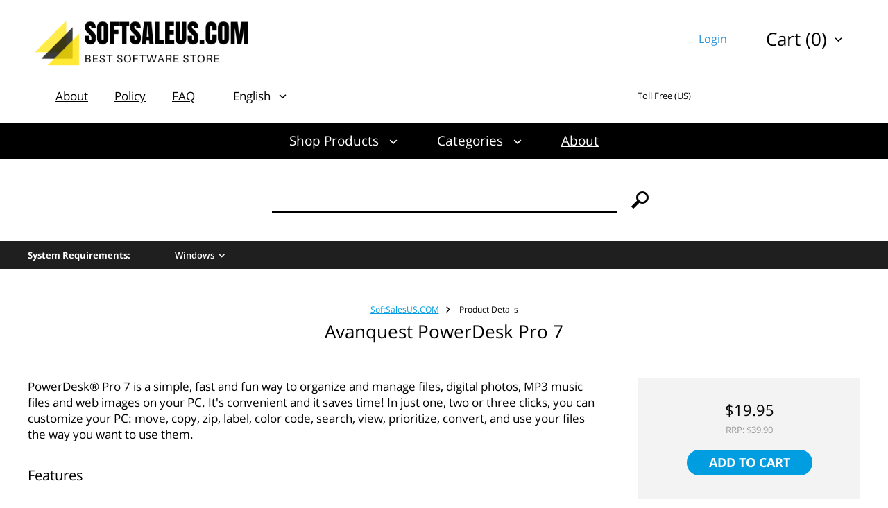

--- FILE ---
content_type: text/html; charset=UTF-8
request_url: https://softsalesus.com/prod/powerdesk-pro-7/
body_size: 10019
content:
<!DOCTYPE html> <html> <head> <meta http-equiv="Content-Type" content="text/html; charset=utf-8" /> <meta charset="UTF-8" /> <title>Buy Avanquest PowerDesk Pro 7 Online </title> <meta name="keywords" content="Avanquest PowerDesk Pro 7" /> <meta name="description" content="Buy cheap Avanquest PowerDesk Pro 7 from online software store and save big on discount" /> <meta name="viewport" content="width=device-width, initial-scale=1" /> <meta http-equiv="X-UA-Compatible" content="IE=edge,chrome=1" /> <script type="cb2a4c3f258609bf227eb632-text/javascript" src="https://softsalesus.com/js/jquery%3Afrontend%3Aglobal%2Cjquery-ui%3Afrontend%3Aglobal%2Cgetips%3Afrontend%3Aglobal%2Cnumber%3Afrontend%3Aglobal%2Ccajax%3Afrontend%3Aglobal%2Cscroll%3Afrontend%3Aglobal%2Cjquery.columnizer%3Afrontend%3Aglobal%2Cjquery.mousewheel%3Afrontend%3Aglobal%2Cjquery.thinkgreen%3Afrontend%3Aglobal%2Cjquery.dropdown%3Afrontend%3Aglobal%2Cjquery.responsiveimage%3Afrontend%3Aglobal%2Cjquery.promo%3Afrontend%3Aglobal%2Cjquery.modalbox%3Afrontend%3Aglobal%2Cjquery.genericform%3Afrontend%3Aglobal%2Cjquery.loginpopup%3Afrontend%3Aglobal%2Cjquery.groupoptions%3Afrontend%3Aglobal%2Cjquery.languageselector%3Afrontend%3Aglobal%2Cjquery.purchaseoptions%3Afrontend%3Aglobal%2Cjquery.product%3Afrontend%3Aglobal%2Ccajax.class%3Afrontend%3Aglobal%2Cuiplugin.class%3Afrontend%3Aglobal%2Cuicore.class%3Afrontend%3Aglobal%2Cuiscrollable.class%3Afrontend%3Aglobal%2Cjquery.actual%3Afrontend%3Aglobal%2Csoft%3Afrontend%3Aglobal%2Csoft%3Afrontend%3Acubes%2Cjquery.linearspinner%3Afrontend%3Aglobal.js" language="javascript"></script> <link rel="stylesheet" type="text/css" href="https://softsalesus.com/assets/cubes/css/styles.css" /> <script language="javascript" type="cb2a4c3f258609bf227eb632-text/javascript">

	var shop = {
		languages:		{"ab":["Abkhazian",""],"aa":["Afar","ER"],"af":["Afrikaans","ZA"],"ak":["Akan","GH"],"sq":["Shqip","AL"],"am":["\u12a0\u121b\u122d\u129b","ET"],"ar":["\u0627\u0644\u0639\u0631\u0628\u064a\u0629","AE"],"an":["Aragonese","ES"],"hy":["\u0540\u0561\u0575\u0565\u0580\u0565\u0576","AM"],"as":["\u0985\u09b8\u09ae\u09c0\u09df\u09be","IN"],"av":["Avaric",""],"ae":["Avestan",""],"ay":["Aymara","BO"],"az":["Az\u0259rbaycan\u00ad\u0131l\u0131","AZ"],"bm":["Bambara","ML"],"ba":["\u0411\u0430\u0448\u04a1\u043e\u0440\u0442","BA"],"eu":["euskara","ES"],"be":["\u0411\u0435\u043b\u0430\u0440\u0443\u0441\u043a\u0430\u044f","BY"],"bn":["\u09ac\u09be\u0982\u09b2\u09be","BD"],"bh":["Bihari","BR"],"bi":["Bislama","VU"],"bs":["bosanski","BA"],"br":["brezhoneg","FR"],"bg":["\u0431\u044a\u043b\u0433\u0430\u0440\u0441\u043a\u0438","BG"],"my":["\u1017\u1019\u102c","MM"],"ca":["Catal\u00e0","AD"],"ch":["Chamorro","GU"],"ce":["Chechen","RU"],"ny":["Chichewa","MW"],"zh":["\u4e2d\u6587","CN"],"cu":["Church Slavonic",""],"cv":["Chuvash","RU"],"kw":["Cornish","GB"],"co":["Corsu","IT"],"cr":["Cree","CA"],"hr":["hrvatski","HR"],"cs":["\u010de\u0161tina","CZ"],"da":["dansk","DK"],"dv":["\u078b\u07a8\u0788\u07ac\u0780\u07a8\u0784\u07a6\u0790\u07b0","MV"],"nl":["Nederlands","NL"],"dz":["Dzongkha","BT"],"en":["English","US"],"eo":["Esperanto",""],"et":["eesti","EE"],"ee":["Ewe","GH"],"fo":["f\u00f8royskt","FO"],"fj":["Fijian","FJ"],"fi":["suomi","FI"],"fr":["fran\u00e7ais","FR"],"fy":["Frysk","NL"],"ff":["Fulah",""],"gl":["galego","ES"],"lg":["Ganda","UG"],"ka":["\u10e5\u10d0\u10e0\u10d7\u10e3\u10da\u10d8","GE"],"de":["Deutsch","DE"],"el":["\u0395\u03bb\u03bb\u03b7\u03bd\u03b9\u03ba\u03ac","GR"],"kl":["kalaallisut","GL"],"gn":["Guarani","PY"],"gu":["\u0a97\u0ac1\u0a9c\u0ab0\u0abe\u0aa4\u0ac0","IN"],"ht":["Haitian Creole","HT"],"ha":["Hausa","NG"],"he":["\u05e2\u05d1\u05e8\u05d9\u05ea","IL"],"hz":["Herero","NA"],"hi":["\u0939\u093f\u0902\u0926\u0940","IN"],"ho":["Hiri Motu","PG"],"hu":["magyar","HU"],"is":["\u00edslenska","IS"],"io":["Ido",""],"ig":["Igbo","NG"],"id":["Bahasa Indonesia","ID"],"ia":["Interlingua",""],"ie":["Interlingue",""],"iu":["Inuktitut","CA"],"ik":["Inupiaq","CA"],"ga":["Gaeilge","IE"],"it":["italiano","IT"],"ja":["\u65e5\u672c\u8a9e","JP"],"jv":["Basa Jawa","JP"],"kn":["\u0c95\u0ca8\u0ccd\u0ca8\u0ca1","IN"],"kr":["Kanuri","NG"],"ks":["Kashmiri","IN"],"kk":["\u049a\u0430\u0437\u0430\u049b","KZ"],"km":["\u1797\u17b6\u179f\u17b6\u1781\u17d2\u1798\u17c2\u179a","KH"],"ki":["Kikuyu",""],"rw":["Kinyarwanda","RW"],"ky":["\u041a\u044b\u0440\u0433\u044b\u0437","KG"],"kv":["Komi","RU"],"kg":["Kongo","AO"],"ko":["\ud55c\uad6d\uc5b4","KR"],"kj":["Kuanyama","NA"],"ku":["\u06a9\u0648\u0631\u062f\u06cc\u06cc \u0646\u0627\u0648\u06d5\u0695\u0627\u0633\u062a","TR"],"lo":["\u0e9e\u0eb2\u0eaa\u0eb2\u0ea5\u0eb2\u0ea7","LA"],"la":["Latin","VA"],"lv":["latvie\u0161u","LV"],"li":["Limburgish","NL"],"ln":["Lingala","CD"],"lt":["lietuvi\u0173","LT"],"lu":["Luba-Katanga","CD"],"lb":["L\u00ebtzebuergesch","LU"],"mk":["\u043c\u0430\u043a\u0435\u0434\u043e\u043d\u0441\u043a\u0438 \u0458\u0430\u0437\u0438\u043a","MK"],"mg":["Malagasy","MG"],"ms":["Bahasa Melayu","MY"],"ml":["\u0d2e\u0d32\u0d2f\u0d3e\u0d33\u0d02","IN"],"mt":["Malti","MT"],"gv":["Manx","GB"],"mi":["Reo M\u0101ori","NZ"],"mr":["\u092e\u0930\u093e\u0920\u0940","IN"],"mh":["Marshallese","MH"],"mn":["\u041c\u043e\u043d\u0433\u043e\u043b \u0445\u044d\u043b","MN"],"na":["Nauruan","NR"],"nv":["Navajo","AZ"],"nd":["Northern Ndebele","ZW"],"nr":["Southern Ndebele","ZA"],"ng":["Ndonga","NA"],"ne":["\u0928\u0947\u092a\u093e\u0932\u0940","NP"],"se":["davvis\u00e1megiella","NO"],"no":["norsk","NO"],"nb":["norsk (bokm\u00e5l)","NO"],"nn":["norsk (nynorsk)","NO"],"oj":["Ojibwa","CA"],"or":["\u0b13\u0b5c\u0b3f\u0b06","IN"],"om":["Oromoo","ET"],"os":["Ossetian","RU"],"pi":["Pali","IN"],"fa":["\u0641\u0627\u0631\u0633\u0649","IR"],"pl":["polski","PL"],"pt":["portugu\u00eas","BR"],"pa":["\u0a2a\u0a70\u0a1c\u0a3e\u0a2c\u0a40","PK"],"ps":["\u067e\u069a\u062a\u0648","AF"],"qu":["Quechua","PE"],"ro":["rom\u00e2n\u0103","RO"],"rm":["Rumantsch","CH"],"rn":["Rundi",""],"ru":["\u0440\u0443\u0441\u0441\u043a\u0438\u0439","RU"],"sm":["Samoan","WS"],"sg":["Sango","CF"],"sa":["\u0938\u0902\u0938\u094d\u0915\u0943\u0924","IN"],"sc":["Sardinian","IT"],"gd":["G\u00e0idhlig","GB"],"sr":["srpski","RS"],"sn":["chiShona","ZW"],"ii":["\ua188\ua320\ua071\ua0b7",""],"sd":["\u0633\u0646\u068c\u064a","IN"],"si":["\u0dc3\u0dd2\u0d82\u0dc4\u0dbd","LK"],"sk":["sloven\u010dina","SK"],"sl":["sloven\u0161\u010dina","SI"],"so":["Soomaali","SO"],"st":["Sesotho","ZA"],"es":["espa\u00f1ol","AR"],"su":["Sundanese","ID"],"sw":["Kiswahili","TZ"],"ss":["Swati","ZA"],"sv":["svenska","SE"],"tl":["Tagalog","PH"],"ty":["Tahitian","PF"],"tg":["\u0422\u043e\u04b7\u0438\u043a\u04e3","TJ"],"ta":["\u0ba4\u0bae\u0bbf\u0bb4\u0bcd","IN"],"tt":["\u0422\u0430\u0442\u0430\u0440","RU"],"te":["\u0c24\u0c46\u0c32\u0c41\u0c17\u0c41","IN"],"th":["\u0e44\u0e17\u0e22","TH"],"bo":["\u0f56\u0f7c\u0f51\u0f0b\u0f61\u0f72\u0f42","BT"],"ti":["\u1275\u130d\u122d\u129b","ER"],"to":["Tonga","TO"],"ts":["Xitsonga","ZA"],"tn":["Setswana","ZA"],"tr":["T\u00fcrk\u00e7e","TR"],"tk":["T\u00fcrkmen dili","TM"],"tw":["Twi",""],"ug":["\u0626\u06c7\u064a\u063a\u06c7\u0631\u0686\u06d5","CN"],"uk":["\u0443\u043a\u0440\u0430\u0457\u043d\u0441\u044c\u043a\u0430","UA"],"ur":["\u0627\u064f\u0631\u062f\u0648","PK"],"uz":["O'zbekcha","UZ"],"ve":["Venda","ZA"],"vi":["Ti\u00ea\u0301ng Vi\u1ec7t","VN"],"vo":["Volapuk",""],"wa":["Walloon","BE"],"cy":["Cymraeg","GB"],"wo":["Wolof","SN"],"xh":["isiXhosa","ZA"],"yi":["Yiddish","US"],"yo":["Yoruba","NG"],"za":["Zhuang","CN"],"zu":["isiZulu","ZA"]},
		proto:			"https:\/\/",
		domain: 		"softsalesus.com",
		scopes:			{"browse":"browse","customer":"customer","helpdesk":"helpdesk","browse_category":"category","product":"prod","passport":"passport","cart":"cart","faq":"faq","page":"page","checkout":"checkout","image":"pic","setlang":"setlang","js":"js","clickstats":"clickstats","tollfree":"tollfree"},
		layout: 		"cubes",
		currencysign: 	"$",
		prefix: 		"https:\/\/softsalesus.com\/product.php?",
		lang: 			{"total":"Total","languagesavailable":"Languages Available","selectlanguage":"Select Language","for":"For","addtocart":"Add to Cart","cancel":"Cancel","update":"Update","continue":"Continue","formfieldrequired":"This field is required","forminvalidemail":"Invalid e-mail address supplied","forminvalidnumber":"Invalid number supplied","formvaluetooshort":"Value is too short","formvaluetoolong":"Value is too long","shownextof":"Show next %d of %d","close":"Close","moreinfo":"More Info","ppromohurryup":"HURRY UP!","ppromogetextra":"GET EXTRA","ppromostartingat":"STARTING AT","ppromodiscount":"DISCOUNT","ppromoyouhaveonly":"YOU HAVE ONLY<br\/>30 MINUTES LEFT","ppromoforevery":"FOR EVERY <em><\/em><br\/>YOU SPEND IN<br\/>OUR STORE","ppromothisoffer":"This offer is available withing next 30 minutes only. Just add software products to the shopping cart and discount will be applied automatically in total price.","ppromoyouhave":"YOU HAVE ONLY","ppromolefttoget":"LEFT TO GET YOUR DISCOUNT!","selectoptionsfor":"Select Options For","ticketallreadyrated":"You have already rated this ticket and we highly appreciate it!","tickethowhelpful":"How helpful was our response?","changelanguagefor":"Change Language For","page":"Page","forminvalidcardnumber":"Invalid number or unknown card type"},
		date:			"20260125",
		timestamp:		1769305571,
		cartcreated:	false,
		user:			false,
		periods:		{"1":"1 month","6":"6 months","12":"1 year","36":"3 years","0":"Lifetime"}
	};

	$(function() {
		var logdata = "u=" + escape(window.location.href) + "&r=" + escape(document.referrer) + "&d=1098" + "&c=SoftSalesUS.COM";
		var s = document.createElement('SCRIPT');
		s.src = 'https://softsalesus.com/clickstats/collect.js?' + logdata;
		$("body").append(s);
		$("body").promo(null);
	});


</script> <script type="application/ld+json">
		{"@context":"http:\/\/schema.org\/","@type":"Product","name":"Avanquest PowerDesk Pro 7","image":"https:\/\/softsalesus.com\/pic\/cubes\/full\/105.png","description":"Avanquest PowerDesk Pro 7","sku":"","brand":"Avanquest","offers":{"@type":"Offer","url":"https:\/\/softsalesus.com\/prod\/powerdesk-pro-7\/","priceCurrency":"$","price":19.95,"priceValidUntil":"2036-01-25","availability":"https:\/\/schema.org\/OnlineOnly"},"aggregateRating":{"@type":"AggregateRating","ratingValue":"5","ratingCount":"5"}}
	</script> <style type="text/css"> </style> </head> <body> <div class="login-window"> <div class="close"></div> <div class="login-failed auth-failed"><h5>Login Failed</h5><p>Invalid login/password combination. You may wish to <span class="login-try-again">try over</span> or <span class="login-reset-password">reset your password</span></p></div> <div class="login-failed remind-failed"><h5>Error</h5><p>We could not find any active order with id or e-mail mentioned. <span class="remind-try-again">Try again</span></p></div> <form class="generic-form login-form" method="POST" action="https://softsalesus.com/passport/login/"> <fieldset> <h3>Customer Login</h3> <div class="field"> <div class="title">Order Id / E-mail</div> <div class="control form-text"><input type="text" class="form-text" name="username" /></div> </div> <div class="field"> <div class="title">Password</div> <div class="control form-text"><input type="password" class="form-text" name="password" /></div> </div> </fieldset> <div class="form-submit"><div class="generic-button"><input type="submit" value="" />Login</div><p class="login-reset-password">Forgot your password?</p></div> </form> <form class="generic-form reminder-form" method="POST" action=""> <fieldset> <h3>Password Reminder</h3> <span class="reminder-hint">Enter your E-mail or Order Id. After clicking submit button check you e-mail box for further instructions.</span> <div class="field"> <div class="title">Order Id / E-mail</div> <div class="control form-text"><input type="text" class="form-text" name="username" /></div> </div> </fieldset> <div class="form-submit"><div class="generic-button"><input type="submit" value="" />Submit</div></div> </form> </div> <div class="total-container"> <div class="header with-margins"> <div class="header-1"> <a class="logo" href="https://softsalesus.com/"></a> <div class="upper-cart"> <div class="dropdown-control"><span>Cart (0)</span></div> <div class="dropdown-popup right-align"> <div class="cart-block"> <div class="empty">Your cart is empty</div> </div> <div class="cart-button"> <div class="cart-total-price"><span>Total:</span>$0<sup>00</sup></div> <div class="cart-button-cont"> <a class="button-cart" href="https://softsalesus.com/cart/">Go to Cart</a> <a class="button-checkout" href="https://softsalesus.com/checkout/proceed/">Checkout</a> </div> </div> </div> </div> <ul class="customer-links"> <li class="customer-login"><a href="">Login</a></li> </ul> </div> <div class="header-2"> <div class="header-menu dropdown-control"></div> <ul class="header-menu"> <li><a href="https://softsalesus.com/page/about/">About</a></li> <li><a href="https://softsalesus.com/page/policy/">Policy</a></li> <li><a href="https://softsalesus.com/faq/">FAQ</a></li> </ul> <div class="language"> <div class="dropdown-control"><span>English</span></div> <ul class="dropdown-popup"> <li><a href="https://softsalesus.com/setlang/?lang=de">Deutsch</a></li> <li><a href="https://softsalesus.com/setlang/?lang=fr">Français</a></li> <li><a href="https://softsalesus.com/setlang/?lang=es">Español</a></li> </ul> </div> <div class="toll-free us"> <div class="caption">Toll Free (US)</div> <img class="number" src="https://softsalesus.com/tollfree/us.svg" /> </div> </div> </div> <div class="main-menu"> <div class="with-margins"> <a href="" class="menu-item dropdown-control shop-products">Shop Products</a> <div class="dropdown-popup shop-products"> <div class="group-title">For Business</div> <ul> <li><a href="https://softsalesus.com/prod/microsoft-windows-11-enterprise/">Windows 11 Enterprise</a></li> <li><a href="https://softsalesus.com/prod/microsoft-office-professional-plus-2021/">Microsoft Office Professional Plus 2021</a></li> <li><a href="https://softsalesus.com/prod/microsoft-project-professional-2021/">Microsoft Project Professional 2021</a></li> <li><a href="https://softsalesus.com/prod/microsoft-visio-professional-2021/">Microsoft Visio Professional 2021</a></li> </ul> <div class="group-title">For Students</div> <ul> <li><a href="https://softsalesus.com/prod/microsoft-office-home-and-student-2021/">Microsoft Office Home & Student 2021</a></li> <li><a href="https://softsalesus.com/prod/microsoft-project-standard-2021/">Microsoft Project Standard 2021</a></li> <li><a href="https://softsalesus.com/prod/techsmith-snagit-2020/">Techsmith Snagit 2021</a></li> <li><a href="https://softsalesus.com/prod/mathworks-matlab-r2023a/">MathWorks MatLab R2023a</a></li> <li><a href="https://softsalesus.com/prod/mathcad-prime-7/">MathCad Prime 7</a></li> <li><a href="https://softsalesus.com/prod/sketchup-pro-2023/">SketchUp Pro 2023</a></li> <li><a href="https://softsalesus.com/prod/microsoft-windows-11-pro/">Windows 11 Pro</a></li> </ul> <div class="group-title">For Home</div> <ul> <li><a href="https://softsalesus.com/prod/microsoft-windows-11-home/">Windows 11 Home</a></li> <li><a href="https://softsalesus.com/prod/microsoft-office-home-and-business-2021/">Microsoft Office Home & Business 2021</a></li> <li><a href="https://softsalesus.com/prod/microsoft-windows-11-home/">Windows 11 Home</a></li> <li><a href="https://softsalesus.com/prod/aimersoft-video-converter-ultimate-5/">Aimersoft Video Converter Ultimate 5</a></li> <li><a href="https://softsalesus.com/prod/pinnacle-studio-19-ultimate/">Pinnacle Studio 19 Ultimate</a></li> <li><a href="https://softsalesus.com/prod/alien-skin-snap-art-3/">Alien Skin Snap Art 3</a></li> <li><a href="https://softsalesus.com/prod/sony-sound-forge-11/">Sony Sound Forge 11</a></li> <li><a href="https://softsalesus.com/prod/capture-one-pro-12/">Capture One Pro 12</a></li> <li><a href="https://softsalesus.com/prod/red-giant-magic-bullet-suite-13/">Red Giant Magic Bullet Suite 13</a></li> <li><a href="https://softsalesus.com/prod/red-giant-trapcode-suite-13/">Red Giant Trapcode Suite 13</a></li> </ul> <div class="group-title">Audio & Video</div> <ul> <li><a href="https://softsalesus.com/prod/apple-final-cut-pro-x/">Apple Final Cut Pro X</a></li> </ul> <div class="group-title">Design & CAD</div> <ul> <li><a href="https://softsalesus.com/prod/autodesk-architecture-engineering-construction-collection-2025/"> Autodesk Architecture, Engineering & Construction (AEC) Collection 2025</a></li> <li><a href="https://softsalesus.com/prod/autodesk-autocad-lt-2025/">Autodesk AutoCAD LT 2025</a></li> <li><a href="https://softsalesus.com/prod/graphisoft-archicad-26/">GraphiSoft ArchiCAD 26</a></li> <li><a href="https://softsalesus.com/prod/cadworx-plant-design-suite-2016/">CADWorx Plant Design Suite 2016</a></li> <li><a href="https://softsalesus.com/prod/transoft-aeroturn-pro-5/">Transoft AeroTURN Pro 5</a></li> <li><a href="https://softsalesus.com/prod/transoft-autoturn-9/">Transoft AutoTURN 9</a></li> <li><a href="https://softsalesus.com/prod/pv-elite-2017/">PV Elite 2017</a></li> <li><a href="https://softsalesus.com/prod/geometric-camworks-2020/">Geometric CAMWorks 2020</a></li> <li><a href="https://softsalesus.com/prod/chief-architect-premier-x15/">Chief Architect Premier X15</a></li> <li><a href="https://softsalesus.com/prod/autodesk-autocad-2025/">Autodesk AutoCAD 2025</a></li> <li><a href="https://softsalesus.com/prod/autodesk-autocad-architecture-2025/">Autodesk AutoCAD Architecture 2025</a></li> <li><a href="https://softsalesus.com/prod/autodesk-civil-3d-2025/">Autodesk Civil 3D 2025</a></li> <li><a href="https://softsalesus.com/prod/autodesk-inventor-professional-2025/">Autodesk Inventor Professional 2025</a></li> <li><a href="https://softsalesus.com/prod/autodesk-advance-steel-2025/">Autodesk Advance Steel 2025</a></li> <li><a href="https://softsalesus.com/prod/autodesk-revit-2025/">Autodesk Revit 2025</a></li> <li><a href="https://softsalesus.com/prod/autodesk-autocad-mechanical-2025/">Autodesk AutoCAD Mechanical 2025</a></li> <li><a href="https://softsalesus.com/prod/autodesk-3ds-max-2025/">Autodesk 3ds Max 2025</a></li> <li><a href="https://softsalesus.com/prod/coreldraw-graphics-suite-2022/">CorelDRAW Graphics Suite 2022</a></li> </ul> <div class="group-title">Office & Business</div> <ul> <li><a href="https://softsalesus.com/prod/microsoft-office-standard-2021/">Microsoft Office Standard 2021</a></li> </ul> <div class="group-title">Software Development</div> <ul> <li><a href="https://softsalesus.com/prod/filemaker-pro-19-advanced/">FileMaker Pro 19 Advanced</a></li> <li><a href="https://softsalesus.com/prod/microsoft-visual-studio-professional-2022/">Microsoft Visual Studio Professional 2022</a></li> </ul> <div class="group-title">Operating Systems</div> <ul> <li><a href="https://softsalesus.com/prod/parallels-desktop-14/">Parallels Desktop 14</a></li> <li><a href="https://softsalesus.com/prod/vmware-fusion-12-pro/">VMware Fusion 12 Pro</a></li> <li><a href="https://softsalesus.com/prod/vmware-workstation-14/">Vmware Workstation 14</a></li> <li><a href="https://softsalesus.com/prod/windows-server-2022-standard/">Windows Server 2022 Standard</a></li> <li><a href="https://softsalesus.com/prod/windows-server-2022-datacenter/">Windows Server 2022 Datacenter</a></li> </ul> <div class="group-title">Navigation & Maps</div> <ul> <li><a href="https://softsalesus.com/prod/pitney-bowes-mapinfo-professional-15-2/">Pitney Bowes MapInfo Professional 15.2</a></li> </ul> <div class="group-title">Other</div> <ul> <li><a href="https://softsalesus.com/prod/microsoft-sql-server-2022-standard/">Microsoft SQL Server 2022 Standard</a></li> </ul> </div> <a href="" class="menu-item dropdown-control">Categories</a> <div class="dropdown-popup"> <ul> <li><a href="https://softsalesus.com/browse/category/antivirus-and-protection/">Antivirus & Protection</a></li> <li><a href="https://softsalesus.com/browse/category/audio-and-video/">Audio & Video</a></li> <li><a href="https://softsalesus.com/browse/category/graphics-and-design/">Design & CAD</a></li> <li><a href="https://softsalesus.com/browse/category/office-and-business/">Office & Business</a></li> <li><a href="https://softsalesus.com/browse/category/system-maintenance/">System Maintenance</a></li> <li><a href="https://softsalesus.com/browse/category/music-production/">Music Production</a></li> <li><a href="https://softsalesus.com/browse/category/cd-and-dvd-and-bluray/">CD & DVD & Blu-ray</a></li> <li><a href="https://softsalesus.com/browse/category/software-developement/">Software Development</a></li> <li><a href="https://softsalesus.com/browse/category/web-developement/">Web Development</a></li> <li><a href="https://softsalesus.com/browse/category/operating-systems/">Operating Systems</a></li> <li><a href="https://softsalesus.com/browse/category/networking-software/">Networking Software</a></li> <li><a href="https://softsalesus.com/browse/category/navigation-and-maps/">Navigation & Maps</a></li> <li><a href="https://softsalesus.com/browse/category/video-tutorials/">Video Tutorials</a></li> <li><a href="https://softsalesus.com/browse/category/books/">Books</a></li> <li><a href="https://softsalesus.com/browse/category/other/">Other</a></li> </ul> </div> <a href="https://softsalesus.com/page/about/" class="menu-item">About</a> </div> </div> <div class="product-search"> <form action="https://softsalesus.com/browse/search/" method="GET"> <input class="search-text" type="text" name="q" value="" /> <input class="search-button" type="submit" value="&#xe604" /> </form> </div> <div class="product-page product" x-software-id="264" x-type="product"> <meta x-type="language" x-value="en" /> <meta x-software-id="264" x-type="price" x-sale="19.95" x-retail="39.90" x-length="0" /> <div class="product-navbar"> <div class="with-margins"> <div class="sysreq-title">System Requirements:</div> <div class="sysreq-for win">Windows</div> </div> </div> <div class="product-requirements win"> <div class="with-margins"> <ul> <li> <span class="title"></span> <span class="text">Pentium or better</span> </li> <li> <span class="title"></span> <span class="text">32 MB RAM</span> </li> <li> <span class="title"></span> <span class="text">40 MB free disk space</span> </li> </ul> </div> </div> <div class="page-title"> <div class="with-margins"> <div class="path"> <a href="https://softsalesus.com/">SoftSalesUS.COM</a><span>&#xe602;</span>							Product Details					</div> <h1>Avanquest PowerDesk Pro 7</h1> </div> </div> <div class="with-margins"> <div class="generic-cols"> <div class="options-col"> <div class="purchase-options"> <div class="subscription"> <h3>Billing Cycle</h3> <select></select> </div> <div class="price"> <div class="per-month"> <h3>Subscription</h3> <div><b>$<span></span></b> / month</div> </div> <div class="sale"><em>Subtotal: </em>$<span></span></div> <div class="retail">RRP: $<span></span></div> </div> <a href="https://softsalesus.com/cart/add/?p=264" class="generic-button add-to-cart">Add to Cart</a> <div class="product-summary"> <div class="termsofuse"> <h4>Terms of Use:</h4> <div></div> </div> <div class="supports-oss"> <h4>Supported Systems:</h4> <div> <span><em>&#xE612;</em>Windows</span> </div> </div> <div class="supports-languages"> <h4>Included Languages:</h4> <nobr>English</nobr> </div> </div> <div class="stock-status"> <div class="status-indicator"> <span class="on"></span><span class="on"></span><span class="on"></span> </div> <div class="status-text">
						Available: 50+
					</div> </div> </div> <script type="application/ld+json">
{
  "@context": "https://schema.org/", 
  "@type": "Product", 
  "name": "Avanquest PowerDesk Pro 7",
  "image": "https://softsalesus.com/pic/eight/full/105.png",
  "description": "Avanquest PowerDesk Pro 7",
  "sku": "",
  "mpn": "",
  "brand": "GreatStoreSoftware",
  "offers": {
    "@type": "Offer",
    "url": "https://softsalesus.com/prod/powerdesk-pro-7/",
    "priceCurrency": "USD",
    "price": "19.95",
	"priceValidUntil": "2029-12-31",
    "availability": "https://schema.org/OnlineOnly"
  },
  "aggregateRating": {
    "@type": "AggregateRating",
    "ratingValue": "5",
    "bestRating": "5",
    "worstRating": "5",
    "reviewCount": "99"
  },
  "review": {
    "@type": "Review",
    "name": "I recommend",
    "reviewBody": "I recommend everyone who wants to own a very reliable original Photoshop copy, to get it from here without even a little hesitation ... thank you for providing us with this. I wish you all the best. I give this website and the program as well 5 if not 10 stars.",
    "reviewRating": {
      "@type": "Rating",
      "ratingValue": "5",
      "bestRating": "5",
      "worstRating": "5"
    },
    "datePublished": "2020-03-08",
    "author": {
	  "@type": "Person", 
	  "name": "William Brackman, US"
	}
  }
}
</script> </div> <div class="content-col"> <div class="contents"> <div class="font-size-large">
			PowerDesk® Pro 7 is a simple, fast and fun way to organize and manage files, digital photos, MP3 music files and web images on your PC. It's convenient and it saves time! In just one, two or three clicks, you can customize your PC: move, copy, zip, label, color code, search, view, prioritize, convert, and use your files the way you want to use them.<br /> </div> </div> <div class="contents"> <h2>Features</h2> <div class="table"> <div> <span class="title global-mild-text-color">
							FTP
						</span> <span class="text">
							You access PowerDesk FTP in an easy-to-use, drag-and-drop interface that lets you view FTP sites as though they were ordinary folders. Once you have set up your favorite FTP sites, connecting with them is one click away.<br /> </span> </div> <div> <span class="title global-mild-text-color">
							Sync Manager
						</span> <span class="text">
							Compare and synchronize the contents of two folders. This is especially useful for those who work on files that are shared between two computers, but it is also useful for backing up files, and many other uses.<br /> </span> </div> <div> <span class="title global-mild-text-color">
							Size Manager
						</span> <span class="text">
							A powerful utility that shows you where and how the space on each of your drives is being used. Using Size Manager makes it easy to efficiently manage storage space on your drives.<br /> </span> </div> <div> <span class="title global-mild-text-color">
							Dialog Helper
						</span> <span class="text">
							Enhances Open dialog boxes and Save dialog boxes by adding a list selections for previously opened files and previously opened folders. It also provides a file viewer pane that supports over 150 file formats. Dialog helper further allows the resizing of these dialogs that are often fixed in size.<br /> </span> </div> <div> <span class="title global-mild-text-color">
							Archive Manager
						</span> <span class="text">
							users can easily compress and expand files from over 30 popular compression formats. PowerDesk also allows users to see within many archives to see the entire list of files and selectively view the contents or extract selected files with a simple drag and drop operation.<br /> </span> </div> <div> <span class="title global-mild-text-color">
							File Finder
						</span> <span class="text">
							Forget where you saved that important file? No problem. With PowerDesk® Pro 7, you can quickly locate files through searches by almost any criteria with its powerful "search engine" type tool. Search by keyword, file type, size, or date range and see the "hits" displayed in a single-line reference. You can also search inside Zip files and archives, too!<br /> </span> </div> </div> </div> </div> </div> </div> </div> <div class="they-say"> <div class="with-margins"> <h2 class="block-title">What customers say</h2> <div class="say-items"> <div class="say-box"> <span><b>Samuel</b>, IN</span> <p>A very pleasant experience, indeed! Very helpful support team, replying promptly to my concerns and queries Will buy any software I need from here. Thank you once again, Dr Sam Cherian</p> </div> <div class="say-box"> <span><b>Kim</b>, US</span> <p>Although I had a problem with the download, the support team helped me immediately and the problem was solved. Thank you, I am a satisfied customer.</p> </div> <div class="say-box"> <span><b>Sandra</b>, NZ</span> <p>I had some trouble downloading the software myself but the customer support team helped promptly and solved all my issues to the highest level of satisfaction. Thanks. </p> </div> </div> </div> </div> </div> <div class="footer"> <div class="with-margins"> <a class="footer-logo" href="https://softsalesus.com/"></a> <ul class="footer-net"> <li><a href="javascript:void(0)" class="net-tw"></a></li> <li><a href="javascript:void(0)" class="net-gl"></a></li> <li><a href="javascript:void(0)" class="net-fb"></a></li> </ul> <ul class="footer-menu"> <li><a href="https://softsalesus.com/page/about/">About</a></li> <li><a href="https://softsalesus.com/page/policy/">Policy</a></li> <li><a href="https://softsalesus.com/faq/">FAQ</a></li> </ul> </div> <div class="footer-tree"> <span class="think-green" href=""></span> </div> </div> <script type="cb2a4c3f258609bf227eb632-text/javascript">
var sc_project=12226542; 
var sc_invisible=1; 
var sc_security="8d065c90"; 
</script> <script type="cb2a4c3f258609bf227eb632-text/javascript" src="https://www.statcounter.com/counter/counter.js" async></script> <noscript><div class="statcounter"><a title="Web Analytics
Made Easy - StatCounter" href="https://statcounter.com/" target="_blank"><img class="statcounter" src="https://c.statcounter.com/12226542/0/8d065c90/1/" alt="Web Analytics Made Easy -
StatCounter"></a></div></noscript> <script src="/cdn-cgi/scripts/7d0fa10a/cloudflare-static/rocket-loader.min.js" data-cf-settings="cb2a4c3f258609bf227eb632-|49" defer></script><script defer src="https://static.cloudflareinsights.com/beacon.min.js/vcd15cbe7772f49c399c6a5babf22c1241717689176015" integrity="sha512-ZpsOmlRQV6y907TI0dKBHq9Md29nnaEIPlkf84rnaERnq6zvWvPUqr2ft8M1aS28oN72PdrCzSjY4U6VaAw1EQ==" data-cf-beacon='{"version":"2024.11.0","token":"e51ae80bfa914cd1b04b250d9ddca784","r":1,"server_timing":{"name":{"cfCacheStatus":true,"cfEdge":true,"cfExtPri":true,"cfL4":true,"cfOrigin":true,"cfSpeedBrain":true},"location_startswith":null}}' crossorigin="anonymous"></script>
</body> </html>

--- FILE ---
content_type: image/svg+xml
request_url: https://softsalesus.com/assets/cubes/images/think-green.svg
body_size: 6681
content:
<?xml version="1.0" encoding="utf-8"?>
<!-- Generator: Adobe Illustrator 19.1.1, SVG Export Plug-In . SVG Version: 6.00 Build 0)  -->
<svg version="1.1" id="Layer_1" xmlns="http://www.w3.org/2000/svg" xmlns:xlink="http://www.w3.org/1999/xlink" x="0px" y="0px"
	 viewBox="0 0 161 179" style="enable-background:new 0 0 161 179;" xml:space="preserve">
<style type="text/css">
	.st0{fill:#7DA666;}
</style>
<g>
	<g>
		<g>
			<g>
				<path class="st0" d="M80,11.7c1.7-0.8,3.1-1.5,4.6-2.2c-0.2-0.5-0.4-1.1-0.6-1.8L80.3,8c3.3-6,10.9-7.2,18.5-3.2
					c1.6,0.8,1.6,4-0.4,6.8c-0.3-5.1-6.8-2-8.1-6.4c-1.8,3.4,0.3,3.7,2.6,4.2c2.1,0.5,4.4,1.1,5,3.4c-0.6,0.5-1.1,1-1.8,1.6
					c11.1,0.6,15,7.4,9.4,13.5c-1.2-0.3-2.3-0.5-4.5-0.9c3.5,2.4,6.1,4.2,8.8,5.9c2.6,1.6,4.2,6.2,3,8.8c-1.6,3.5-3.9,0.9-5.9,0.7
					c-0.3-0.1-0.5-0.2-1.8-0.8c1.1,0.8,1.3,0.9,1.5,1.1c1.9,1.6,4.4,2.6,5.8,4.8c2.2,3.4,2.4,7.1,0.6,10.4c-1.5,2.7-4.2,4.7-8.1,4.9
					c-4.2,0.3-8.3-1.4-12.6,0.1c-3.8,1.3-7-0.7-8.1-4.6c-1.1-3.9,1.1-7.7,4.5-8.5c4.8-1.3,9.4-1,14.4,0.2c-4.5-2.8-9.3-3.6-14.1-2.7
					c-4.9,1-5.6-1.6-6.2-4.7c-0.5-3,1.2-5.8,0.7-8.9c-0.4-2.6-1.4-4.6-2.7-6c-0.2-1.3-0.5-2.4-1-3.5c0.3-3,2.1-5.3,3.6-8.1
					 M92.2,20.1c-2.4-1.4-3-3.5-1.8-6.2c-2.5,2.7-1.3,6.3,3.7,12l-0.3-3.9c2-0.4,3.9-0.7,5.8-1C97.1,21,94.5,21.4,92.2,20.1z
					 M103.2,34.9c-1.7-1.8-3.9-3-6.5-2.3c-2.8,0.7-5.1,0.3-7.4-1.5c2.1,1.9,1.9,3.7-0.7,6.4C93.9,33.9,98.1,32,103.2,34.9z"/>
				<path class="st0" d="M116.8,87.3c1.2-0.1,1.9-0.1,2.6-0.2c0.5,1.8,1.1,3.6,1.6,5.3c8.3,0.7,12.1-4.1,14-13.3
					c0.6,0.1,1.2,0.3,1.8,0.4c-0.2,1.7-0.3,3.3-0.5,4.9c7.2,0.4,11.9-2.7,11.6-7.5c-0.1-1.9-0.8-2.8-3.2-2.6
					c-2.7,0.2-5.5,0.4-8.2-0.5c-5.8-1.7-10.5,1.3-15.9,3c1.6,0.9,3.7,1.1,4,3.4c-4.4-3.2-8.7-2.6-12,0.8c-2.1,2.1-3.1,5.1-4.4,7.8
					c-1.8,3.7-5.5,5.2-9.4,6.3c-1.1,0.3-1.6,0.9-2.2,1.6c-2.7,3.4-5.7,6.4-10.6,6.1c0.1,1.5,0.4,2.8,0.3,4.1
					c-0.4,6.9,4.4,7.5,9.7,7.8c5.6,0.3,10.8-0.7,14.2-5.6c0.3,0.2,0.6,0.4,0.8,0.6c0.2,0.2,0.4,0.4,0.8,0.9c-1.1,1-2.2,2-3.3,3
					c6.8,0.7,8.8-0.6,14-9c0.1,1.2,0.2,2.2,0.3,3.1c6.3,2.8,15.1-3.5,15.1-10.7c1.3,0,1.4,0.1,1.9,2.5c4.9-3,7.5-7.1,8.6-13.2
					c-3.6,6.8-10.2,7-16.6,8.8c4.4-4.3,13.1-2.8,14.5-9.5c-8-1.4-12.7,3.2-17.6,7.9c0.1,1.6,3.1,3.7-0.2,5.7c-0.4-1-0.7-2-1.3-2.9
					c-0.5-0.8-0.2-2.3-1.8-2.2c-1.8,0.1-3.7-0.2-4.9,1.6c-2.1,3.3-4.1,7.2-8.3,8.5c-4.5,1.4-9,2.9-13.5,4.5c2.1-0.8,4-1.6,5.3-3.5
					c-1.1-0.7-2.2-1.3-3.7-2.2c5.4-0.2,10.8,1.5,14.7-3C118.8,96,119.9,92,116.8,87.3z"/>
				<path class="st0" d="M143.4,59.8c-4.8,2.2-9,0.4-13.4-1.6c0.4,1.8,0.8,3.4,1.2,5.2c-3-2.8-4.9-6.4-9.9-6.4
					c-2.9,0-5.3,0.1-7.3,2.7c-3.8,4.9-10,4.5-15.5,4.1c-7.5-0.6-14.4,4.3-14.6,11.1c-0.1,1.9,0.5,3.6,1.1,5.4
					c2.4-1.1,4.8-2.2,7.1-3.2c-3.9,2.6-8.2,4.8-8.5,9.9c-0.2,3.6-0.5,7.2-0.5,10.9c0,2.6,4.2,3.5,7.1,1.6c1.8-1.2,4-2,4.8-4.2
					c0.5-1.3,1.7-2,3.4-2.2c5.7-0.6,6.5-5,8.5-8.6c3.1-5.5,7.4-9.8,14.8-10.6c2.1-0.2,4.3-0.4,6.1-1.2c5.1-2.5,9.9,0.8,14.9,0.1
					c4.5-0.6,7.1-4,5.6-8c-0.4-1.1-0.6-2.4-1.8-3.2C145.5,60.9,144.4,60.3,143.4,59.8z"/>
				<path class="st0" d="M119,18c1.2,0.9,2.5,1.8,3.8,2.7c-0.4-3.4-3-5.5-6.3-6.3c-3.2-0.8-5.3-2.3-7-4.7c-1.8-2.6-5.3-2.7-8.4-4.1
					c0,2.5,1,4.9-0.5,6.9c8.8,4.1,10.8,7.7,8.8,16.3c8.3,7,9.6,12.2,3.9,16.2c0.5,0.9,1,1.7,1.6,2.7c1.2-0.6,2.4-1.2,3.8-1.9
					c-3.5,5-3.5,5-2.7,10c7.1-3.7,13.1,0.1,19.4,2.1c2.8,0.9,5.9,0.9,7.9-1.3c1.5-1.6,1-3.9,0-6c-0.5-0.9-1.3-1.1-2.3-1.6
					c0.4,2,0.2,3.9-1,6.7c-0.9-9.5-7.5-5-12.3-5.1c3.8-1.3,7.4-2.7,11.4-4c0.1-3.4,0.1-7.5-3.3-9.6c-2.7-1.6-6.8-1.2-8.6,2.5
					c-0.7,1.5-1.8,2.5-3.9,2.9c1.3-1.2,2.5-2.2,3.6-3.2c0.5-4.1,0.1-7.9-3.8-10.8c-0.9-0.7-1.7-0.7-2.5-0.5
					c-3.5,0.7-5.8-0.7-7.3-3.5c1.4,0.2,2.7,0.6,4.1,0.7c1.6,0,3.6,0.3,4.1-1.7c0.4-1.8-1.2-2.9-1.9-4.3
					C119.4,18.6,118.4,18.7,119,18c-0.7,0.7-0.9,0-2.2-0.7C118.1,17.7,118.6,17.8,119,18z"/>
				<path class="st0" d="M87.9,126.2c3.1,0.5,6.8,0.4,9-0.2c-8.3-0.6-12-2.8-10.4-5.9c3.9,0.9,7.9,1.7,11.7,2.8
					c1.7,0.5,3.5,1.3,3.9,3c0.4,1.8-0.9,3-2.9,3.8c-2.6,1-5.4,0.7-8.1,1.4c3.4,0.4,6.8,1.7,10.3,0.2c4.7-1.9,12.8-3.6,14.8-2.8
					c-9.8,1.1-19,9.7-29.2,2.6"/>
				<path class="st0" d="M85.1,112.6c0.4,2.8,1.6,5.1,3.8,5.5c7.5,1.6,14.4,5.8,22.6,4.9c4.6-0.5,9.1-2.2,11.1-5.9
					c1.8-3.2,4.5-3.7,7.6-4.4c8.1-2,13.3-6.8,16.2-13.6c-5.5,0.8-7.4,5.6-11.6,7.9c-2.1,1.1-4.3,1.9-6.5,2.3c-3.3,0.6-6.2,1.3-8.5,4
					c-2.4,2.7-6.2,2.7-9.8,2c-1.9-0.4-3.3,0.3-5,0.7C97.9,117.6,91.3,117.6,85.1,112.6z"/>
				<path class="st0" d="M134.5,113.2c-3.8,1.8-8.4,1.1-11,5.2c-2.8,4.4-8.3,5.9-13.6,7.4C120.8,126.7,131.4,120.6,134.5,113.2z"/>
				<path class="st0" d="M124,22.6c-1,5.6,4.8,11.9,10.4,11.1C132,29.2,131.1,23.7,124,22.6z"/>
			</g>
		</g>
		<g>
			<g>
				<path class="st0" d="M71,67.9c1.5,3.1,3.1,6.1,4.5,9.2c2,4.3,3.3,8.8,4.1,13.3c1.1,6,2.1,12,3,18.1c0.8,5.8,1.4,11.5,1.8,17.3
					c0.3,5.2,0.2,10.4,0.4,15.7c0.2,4.9,0.3,9.9,0.9,14.8c0.4,3.3,1.4,6.5,2.3,9.7c0.5,1.7,1.3,3.3,2,5.1
					c-5.8,0.2-11.6,0.4-17.5,0.6c0.2-1.7,0.5-3.4,0.7-5.2c0.4-4.2,0.7-8.5,1-12.7c0.6-7.1,0.1-14.3,0-21.4
					c-0.2-7.3,0.6-14.5,1.6-21.7c0.6-4.4,0.5-9,0.6-13.5c0.1-5.4-0.6-10.7-1.9-15.9c-1.1-4.3-2.5-8.5-3.7-12.7
					c-0.1-0.2-0.1-0.4-0.2-0.6C70.8,68,70.9,67.9,71,67.9z"/>
				<path class="st0" d="M19.6,57.6c1.5,0.4,3.1,0.9,4.6,1.3c5,1.5,9.2,4.2,13.3,7.1c4.9,3.4,9.5,7.1,13.4,11.5
					c3.4,3.9,6.5,8,9.6,12.1c3.6,4.8,6.4,10,9.1,15.3c1.5,3,2.9,6.1,4.3,9.2c0.1,0.3,0.2,0.6,0.1,1c-0.3,4.1-0.6,8.2-1,12.4
					c0,0-0.1,0.1-0.2,0.2c-0.6-2.1-1.1-4.1-1.8-6.1c-1.6-4.5-3.1-9.1-5.1-13.5c-1.7-4-3.9-7.9-6-11.7c-2.3-4.1-4.6-8.2-7.3-12.2
					c-1.6-2.4-3.7-4.5-5.7-6.5c-2.9-3-5.8-6.1-9-8.8C32.7,64,26.6,60.4,19.8,58c-0.1,0-0.2-0.1-0.3-0.1
					C19.6,57.8,19.6,57.7,19.6,57.6z"/>
				<path class="st0" d="M68.3,117.8c-3-3.5-6.5-6.3-10.9-8.1c-5.3-2.2-10.7-4.3-16.2-6.2c-6.1-2.1-12.1-4.4-17.8-7.4
					c-2.1-1.1-3.9-2.6-5.9-3.9c-0.8-0.6-1.5-1.2-2.2-1.8c3.2,1.6,6.2,3.3,9.5,4.6c3.4,1.4,7,2.4,10.5,3.4c4.1,1.3,8.3,2.4,12.5,3.7
					c3,1,6,2,8.8,3.3c2.4,1.1,4.6,2.5,6.9,3.7c1.3,0.7,2.1,1.6,2.5,2.9C66.7,114,67.6,115.9,68.3,117.8z"/>
				<path class="st0" d="M25.9,54.7c-2.7-2.6-5.4-5.2-8.1-7.7c-0.3-0.3-0.8-0.5-1.2-0.7c-0.1,0.1-0.2,0.3-0.4,0.4
					c1.4,1.5,2.8,3,4.2,4.5c1.4,1.5,2.8,3,4.1,4.8c-0.9-0.2-1.9-0.2-2.8-0.5c-5.9-2.2-9.4-6.1-10.3-11.9c0-0.2,0-0.4-0.1-0.5
					c-0.4-2.2-0.3-2.3,2-1.7c3.7,0.9,7.1,2.4,9.6,5.3C24.4,48.3,26.6,52.9,25.9,54.7z"/>
				<path class="st0" d="M43,78.1c-4.3,0.2-8.4-0.9-12.6-0.6c0,0.2,0,0.4-0.1,0.6c4.3,0.5,8.5,1.1,12.9,1.6
					c-0.3,0.3-0.4,0.4-0.6,0.5c-5.5,3.1-12.6,2.9-17.9-1.2c-0.5-0.4-1.1-0.7-1.5-1.2c-0.2-0.2-0.1-1,0.1-1.1
					c6.4-3.5,13.6-3.9,19.6,1.1C43,77.8,43,77.9,43,78.1z"/>
				<path class="st0" d="M66.3,22.8c0.2-2.2,0.3-4.4,0.5-6.6c0.1-1.3,0.2-2.7,0.3-4c0-0.2-0.2-0.5-0.4-0.7c-0.2,0.2-0.5,0.4-0.5,0.6
					c-0.5,3.2-0.9,6.4-1.3,9.6c-0.1,0.4-0.2,0.8-0.3,1.3c-2.1-2.6-2.9-5.3-2.8-8.2c0-3.8,1.8-6.9,4.6-9.6c0.6-0.6,1-0.6,1.5,0.1
					c2.5,3.7,3.7,7.6,2.3,12C69.5,19.4,68.3,21.3,66.3,22.8z"/>
				<path class="st0" d="M29.1,93.4c-1.3-0.3-2.6-0.5-3.8-0.9c-3.5-1.2-6.1-3.5-7.6-6.6c-0.8-1.6-1-3.3-1.5-5c0-0.2,0.4-0.7,0.6-0.7
					c6.7,0.6,12.7,4.5,13.7,11.3c0,0.1,0,0.1-0.2,0.4c-0.6-0.5-1.2-1-1.8-1.5c-1.9-1.7-3.8-3.3-5.7-5c-0.4-0.3-0.9-0.5-1.4-0.7
					c-0.1,0.1-0.2,0.3-0.3,0.4c2.7,2.6,5.4,5.2,8,7.9C29.2,93.2,29.1,93.3,29.1,93.4z"/>
				<path class="st0" d="M21.7,69.2c3.8,0.1,7.6,0.3,11.7,0.4c-1.3,1.3-2.8,2-4.4,2.4c-4.6,1.3-9,0.9-13-1.9c-1.4-0.9-1.4-1.4,0-2.2
					c2.7-1.6,5.6-2.5,8.8-2.6c3.2,0,5.9,1,8.3,2.9c-3.8,0.4-7.6-0.3-11.3,0.3C21.7,68.8,21.7,69,21.7,69.2z"/>
				<path class="st0" d="M42.7,13.2c6.9,4.9,7.1,12.4,4.2,16.1c-0.7-3.1-1.4-6.2-2.2-9.2c-0.1-0.3-0.4-0.5-0.6-0.7
					c-0.1,0.3-0.2,0.6-0.2,0.9c0.4,3,0.8,6.1,1.3,9.2C40.3,28.4,38.6,17.6,42.7,13.2z"/>
				<path class="st0" d="M70.8,96.3c-5.5-2.7-8.3-9.7-5.2-15.8c6.1,2.2,9.7,9.9,6.9,15.2c-0.6-1.4-1.1-2.7-1.7-4
					c-0.7-1.6-1.3-3.2-2-4.8c-0.1-0.2-0.5-0.4-0.8-0.6c0,0.3-0.2,0.7-0.1,0.9c0.9,2.9,1.8,5.7,2.8,8.5C70.8,96,70.8,96.1,70.8,96.3z
					"/>
				<path class="st0" d="M66.8,38.7c-2.4,0.7-4.6,1.1-6.9,0.8c-4.5-0.5-7.6-2.9-10-6.3c-0.1-0.2,0.1-0.8,0.3-0.9
					c3.8-0.9,7.6-1.5,11.3,0.2c2.3,1,4,2.5,5.6,4.7c-3.8-1.1-7.3-2-10.8-3c-0.1,0.2-0.1,0.3-0.2,0.5c1.7,0.6,3.4,1.2,5.1,1.9
					C63,37.3,64.7,37.9,66.8,38.7z"/>
				<path class="st0" d="M42.5,106.3c-2.9,1.5-5.7,3.1-8.6,4.6c0.1,0.1,0.1,0.2,0.2,0.3c3.2-1,6.1-2.6,9.3-4
					c-0.4,1.8-1.6,3.1-2.8,4.3c-3.1,2.9-7.1,3.4-11.3,3c-1-0.1-1.2-0.5-0.8-1.3c2.5-4.7,6.4-7.4,12.3-7.3c0.5,0,0.9,0,1.4,0
					C42.4,106.1,42.5,106.2,42.5,106.3z"/>
				<path class="st0" d="M51.8,87.2c-3.1-0.2-6.2-0.4-9.4-0.6c3.1,1,6.3,1.5,9.8,1.8c-1.4,1.2-2.9,1.6-4.5,2
					c-4.5,0.9-8.3-0.3-11.7-3.1c-0.8-0.6-0.7-1,0.2-1.5c2.4-1.2,4.9-1.9,7.6-1.9c3.2,0,5.7,1.2,8,3.1C51.9,86.9,51.9,87,51.8,87.2z"
					/>
				<path class="st0" d="M31.4,102.4c-3.4,0.6-6.7,1.1-10.1,1.7c0,0.2,0,0.3,0.1,0.5c3.5,0.1,6.9-0.7,10.5-0.9
					c-0.9,1.3-2.1,2.1-3.5,2.7c-4.3,1.9-8.5,1.7-12.6-0.4c-0.7-0.4-0.7-0.8-0.2-1.2c2.3-2,4.7-3.5,7.9-3.9
					C26.3,100.4,28.9,100.8,31.4,102.4z"/>
				<path class="st0" d="M35.5,39.2c-4-3.1-3.2-11.8,1.4-14.9c4.2,4.1,4.9,11,0.1,15c0.1-3.2,0.2-6.2,0.2-9.2c-0.2,0-0.3,0-0.5,0
					C36.3,33.1,35.9,36.1,35.5,39.2z"/>
				<path class="st0" d="M56.7,134.6c-0.4-5.3,4.1-10.9,10.8-11.3c-2.4,2.3-4.6,4.6-6.9,6.8c0.1,0.1,0.2,0.2,0.4,0.3
					c2.8-1.8,5-4.2,7.6-6.4C68.9,129.3,63.5,134.7,56.7,134.6z"/>
				<path class="st0" d="M64.9,117.5c-3.3,0.7-6.7,1.5-10,2.2c0,0.1,0,0.2,0.1,0.4c1.7,0.3,3.4-0.2,5.1-0.4c1.7-0.2,3.4-0.6,5.4-0.7
					c-0.7,0.6-1.3,1.3-2.1,1.9c-3.1,2.3-6.8,2.7-10.6,2.1c-1.1-0.2-2.1-0.7-3.2-1.1c-0.7-0.2-0.7-0.6-0.2-1.1
					c3.4-3.6,7.6-5.1,12.8-4.4c0.1,0,0.2,0,0.3,0.1c0.8,0.3,1.6,0.5,2.3,0.8C64.9,117.3,64.9,117.4,64.9,117.5z"/>
				<path class="st0" d="M59.9,50.7c6.8,2.1,10.1,8.1,8.9,12.9c-1.8-2.8-3.6-5.4-5.4-8.1c-0.1,0.1-0.3,0.1-0.4,0.2
					c0.2,1,0.9,1.9,1.4,2.8c0.5,0.9,1,1.9,1.5,2.8c0.5,1,1.1,1.9,1.7,2.9C61.9,62.7,58.4,57,59.9,50.7z"/>
				<path class="st0" d="M58.7,99.9c-3-1.5-5.9-2.9-8.8-4.3c0,0-0.1,0-0.3,0.3c2.7,1.7,5.4,3.4,8.2,5.1c-6.8,1.6-12.4-4-13.1-8
					C51.6,91.9,56.5,94.7,58.7,99.9z"/>
				<path class="st0" d="M33.1,55.6c0.1,0.3,0.2,0.6,0.4,0.9c1.5,1.8,3.1,3.5,4.6,5.3c0.3,0.3,0.5,0.6,0.9,1.2
					c-0.8-0.1-1.5-0.2-2-0.3c-4.5-1.6-7.4-4.4-7.9-8.9c-0.3-2.2-0.3-2.1,2-1.6c5.3,1.2,8.8,5.2,8.8,9.8c-2.1-2.2-4.3-4.3-6.4-6.5
					C33.4,55.5,33.3,55.5,33.1,55.6z"/>
				<path class="st0" d="M52.9,61.5c-1,2.8-2,5.5-2.9,8.4c-2.8-4.5-1-10.5,4.3-13.5c3.6,3,1.8,11.6-2.9,13.7
					c0.7-2.9,1.4-5.6,2.1-8.4C53.3,61.6,53.1,61.5,52.9,61.5z"/>
				<path class="st0" d="M9.9,74.3c1.4,0.4,2.8,0.9,4.3,1.3c1.4,0.4,2.9,0.7,4.4,1C15.6,79,7.9,78.6,4.2,73c3-3.1,11.7-1.7,14.7,2.6
					c-3.1-0.6-6-1.2-8.8-1.7C10,74,9.9,74.2,9.9,74.3z"/>
				<path class="st0" d="M50.2,50.1c-1.8,2.2-3.5,4.4-5.5,6.8c-0.3-2,0-3.7,0.8-5.4c1.4-2.9,3.9-4.6,7.1-5.6c1-0.3,1.2,0.2,1.2,0.8
					c0.2,3-0.6,5.8-2.9,8.1c-1.6,1.5-2.9,2.2-4.8,2.5c1.5-2.5,3.5-4.6,4.6-7.1C50.5,50.2,50.3,50.1,50.2,50.1z"/>
				<path class="st0" d="M28.2,41c6,0.3,10.8,4.7,10.8,9.5c-2.2-2-4.3-4-6.5-5.9c-0.2,0.1-0.3,0.2-0.5,0.3c0.3,0.4,0.5,0.9,0.8,1.2
					c1.3,1.3,2.6,2.5,3.9,3.8c0.4,0.4,0.8,0.8,1.2,1.3C33.6,51.6,28,47.1,28.2,41z"/>
				<path class="st0" d="M30,35.1c-0.6-1.5-1.2-2.9-1.7-4.2c-0.5-1.3-1-2.6-1.8-3.8c0.2,2.9,1.4,5.5,2.1,8.3c-4.7-2-6.9-8.4-4.2-13
					C29.5,24.5,32.4,30.5,30,35.1z"/>
				<path class="st0" d="M72,43.5c-3.1,0.6-6.1,1.1-9,1.6c0,0.2,0.1,0.4,0.1,0.5c3-0.3,6-0.5,9.2-0.8c-1,1.2-2.1,2-3.5,2.5
					c-3.6,1.6-7.2,1.3-10.7-0.4c-0.6-0.3-0.8-0.7-0.3-1.2C61.4,42.1,67.5,40.8,72,43.5z"/>
				<path class="st0" d="M46.8,35.1c3.2,4.7,1.3,10.9-3.3,13.2c0.8-2.7,1.5-5.3,2.3-8c-0.2-0.1-0.3-0.1-0.5-0.2
					c-1.5,2.4-1.8,5.2-3.2,7.7C40,43.5,41.4,38.2,46.8,35.1z"/>
				<path class="st0" d="M19,62.1c-3,3.7-9.5,4.5-12.8,2.9c-0.6-0.3-1.2-0.4-1.8-0.6c-0.5-0.2-0.8-0.5-0.2-1.1c2.8-2.5,6-3.9,10-3.7
					c1.4,0.1,2.9,0.6,4.3,0.9c0,0.2,0,0.3,0,0.5c-3,0.5-6,1-9.2,1.6c1,0.6,1.2,0.6,4.8,0.1C15.7,62.5,17.2,62.3,19,62.1z"/>
				<path class="st0" d="M59.2,17.5c-2.5-1.8-4.9-3.5-7.2-5.2c0,0-0.2,0.1-0.5,0.3c2.3,2,4.5,3.9,6.7,5.8c0,0.1-0.1,0.2-0.1,0.3
					c-0.9-0.1-1.9-0.1-2.7-0.4c-3.8-1.2-6.4-3.5-7.5-7.1c0-0.1,0-0.2-0.1-0.3c-0.6-2-0.6-2,1.5-1.7c4.7,0.7,8.4,3.3,9.7,7.6
					C59.2,16.9,59.2,17.1,59.2,17.5z"/>
				<path class="st0" d="M52.1,20.5c5.7-0.3,11.3,3.9,11.6,8.4c-0.5-0.4-1-0.6-1.4-0.9c-1.6-1.2-3.2-2.5-4.9-3.7
					c-0.3-0.2-0.8-0.3-1.2-0.5c-0.1,0.1-0.1,0.2-0.2,0.3c2.3,1.9,4.5,3.8,6.9,5.7C58.4,30.7,52.1,26.1,52.1,20.5z"/>
				<path class="st0" d="M20.3,35.2c1,2.7,2,5.4,3,8.1c-4-1.4-7.6-7.3-5-12.9c4,1.2,8.4,6.6,6.3,12.5c-1.3-2.7-2.5-5.3-3.8-7.9
					C20.7,35,20.5,35.1,20.3,35.2z"/>
				<path class="st0" d="M78.5,73.8c-0.3-1.3-0.7-2.6-1-4c-0.3-1.3-0.5-2.6-1-3.8c-0.8,1.4,0,2.7,0.1,4c0.2,1.4,0.5,2.7,0.7,4.1
					c-0.1,0.1-0.2,0.1-0.3,0.2c-0.8-0.9-1.7-1.6-2.3-2.6c-1.9-3.2-2-6.4-0.2-9.7c0.4-0.7,0.9-0.8,1.5-0.2c2.7,2.4,4.3,5.2,3.8,8.7
					c-0.2,1.1-0.7,2.2-1,3.3C78.8,73.8,78.6,73.8,78.5,73.8z"/>
				<path class="st0" d="M39.9,116c-2,1.2-4,2.3-6,3.5c0.1,0.1,0.1,0.2,0.2,0.3c2.1-1,4.3-2,6.7-3.2c-0.7,1.9-1.7,3.3-3.3,4.3
					c-2.1,1.3-4.5,1.5-7,1.5c-0.9,0-0.9-0.5-0.6-1c1.5-3,3.8-5.2,7.7-5.5c0.7-0.1,1.4-0.1,2.1-0.2C39.8,115.8,39.9,115.9,39.9,116z"
					/>
				<path class="st0" d="M55.2,111.3c-1.4,3.1-3.9,4.7-7.3,5.1c-1,0.1-2,0-3-0.1c-0.2,0-0.6-0.6-0.5-0.8c1.8-3.7,5.2-5.6,9.9-5.2
					c0.1,0,0.1,0.1,0.4,0.2c-2.1,1.1-4,2.1-6,3.1c0.1,0.1,0.1,0.2,0.2,0.3C51,113,53.1,112.2,55.2,111.3z"/>
				<path class="st0" d="M50.2,128.7c2-1,4-1.9,6.1-2.9c-0.1,1.2-0.8,2.1-1.6,2.9c-2.2,2.3-5.2,2.7-8.4,2.7c-0.8,0-0.9-0.4-0.6-1
					c1.7-3.2,4.2-5.4,8.4-5.5c0.4,0,0.9-0.1,1.3-0.1c0.1,0.1,0.1,0.2,0.2,0.3c-1.9,1.1-3.8,2.2-5.6,3.3
					C50.1,128.4,50.2,128.5,50.2,128.7z"/>
				<path class="st0" d="M12,85.6c-3.2,0.4-8-3.5-7.6-8.3c3.7-0.3,8.8,3.4,8.3,7.6c-1.6-1.6-3.2-3-4.7-4.5c-0.1,0.1-0.2,0.2-0.4,0.3
					C9.1,82.3,10.5,83.9,12,85.6z"/>
				<path class="st0" d="M21.3,97.4C19,97.4,17,97.5,15,97.6c0,0.1,0,0.2,0,0.3c2.1,0.2,4.1,0.3,6.2,0.5c0,0.1,0.1,0.1,0.1,0.2
					c-0.6,0.3-1.1,0.7-1.8,0.9c-3.5,1.3-6.8,0.9-9.7-1.2c-0.5-0.3-0.7-0.8-0.1-1.1c3.2-1.8,7.2-2.4,10.8-0.4
					C20.7,96.9,20.9,97.1,21.3,97.4z"/>
				<path class="st0" d="M61.9,68.7c3.9,0,8.2,2.8,8.8,7.5c-1.1-0.9-2-1.7-2.9-2.5c-0.8-0.7-1.6-1.5-2.4-2.2
					c-0.1,0.1-0.2,0.2-0.3,0.3c1.5,1.6,3.1,3.3,4.6,4.9C66.8,77.2,61.6,73.6,61.9,68.7z"/>
				<path class="st0" d="M42.1,97.1c-1.9-1.3-3.3-3.2-5.4-4.3c-0.1,0.1-0.2,0.2-0.3,0.3c1.6,1.6,3.3,3.1,5,4.7
					c-4,0.2-8.3-3.4-8.1-7.9C37.3,89.8,41.8,92.8,42.1,97.1z"/>
				<path class="st0" d="M58.1,80.7c-3-2-3.9-7.2-1-10.6c3.7,2.5,4.8,7.3,2.2,10.7c-0.2-1.2-0.3-2.3-0.5-3.4
					c-0.2-1.1-0.5-2.1-0.7-3.2c-0.1,0-0.2,0-0.3,0C57.9,76.4,58,78.5,58.1,80.7z"/>
				<path class="st0" d="M42.1,124.5c1.5-1.2,2.9-2.4,4.4-3.6c0.9,2.6-3.3,6.9-7.8,6.7c-0.2-3.5,2.9-7.4,7.2-7.1
					c-1.4,1.2-2.8,2.5-4.1,3.7C41.8,124.3,41.9,124.4,42.1,124.5z"/>
				<path class="st0" d="M14.5,55.6c-1.7-0.8-3.4-1.7-5.1-2.5c-0.1,0.1-0.2,0.2-0.2,0.4c1.7,1,3.4,1.9,5.2,2.9
					c-3,1.4-7.8-1.3-8.7-4.8C8.7,50.6,13.1,51.9,14.5,55.6z"/>
				<path class="st0" d="M33.6,18.4c-0.9,1.5-1.8,3-2.8,4.5C29.4,20,31.7,16,35.3,15c1.8,2.7,0,6.9-3.8,8.4c0.9-1.7,1.6-3.3,2.4-4.9
					C33.8,18.5,33.7,18.4,33.6,18.4z"/>
				<path class="st0" d="M50.5,74.8c-1.3-1.3-2.9-2.4-4-3.8c-1.1-1.5-1.8-3.2-2.5-4.9c-1.7-4.4-2.5-8.9-2.4-13.6
					C42.9,60.5,45.8,67.9,50.5,74.8z"/>
				<path class="st0" d="M6.6,89.2c2.7-0.9,6.3,0.3,7.5,3.1c-1.3-0.5-2.3-1-3.4-1.4c-0.1,0.1-0.1,0.2-0.2,0.3c1,0.5,2,1,3.1,1.5
					C11.6,94.1,7.6,92.1,6.6,89.2z"/>
				<path class="st0" d="M23.7,112c1.2-0.6,2.3-1.2,3.5-1.7c-0.1,2.5-3.9,4.2-6.8,3.7c-0.3-2.4,2.7-4.4,6.6-4.5
					c-1.3,0.8-2.4,1.5-3.5,2.2C23.5,111.8,23.6,111.9,23.7,112z"/>
				<path class="st0" d="M70.2,131c-0.7,1-1.3,1.9-2,2.7c0.1,0.1,0.2,0.1,0.2,0.2c0.8-0.9,1.5-1.7,2.3-2.6c1.1,1.9-1.3,5.4-4.8,5.8
					C65.4,134.1,67.3,131.4,70.2,131z"/>
				<path class="st0" d="M56.6,5.1c2.6,0.8,4.5,4.5,3.2,6.5c-0.3-0.8-0.6-1.4-0.9-2.1c-0.3-0.6-0.6-1.2-0.9-1.8
					c-0.1,0-0.2,0.1-0.4,0.1c0.5,1.4,0.9,2.7,1.4,4.1C56.7,11.2,55.3,7.1,56.6,5.1z"/>
			</g>
		</g>
		<path class="st0" d="M68.8,31.7c1.1-1.2,2.2-2.3,3.3-3.5c0.7-0.7,1.3-1.4,2-2.2c0.1-0.1,0.1-0.3,0.1-0.5c-0.2,0-0.5,0-0.6,0.1
			c-1.7,1.6-3.4,3.3-5.1,4.9c-0.2,0.2-0.4,0.4-0.8,0.7c0-2.2,0.8-4.1,2.1-5.7c1.7-2.1,4.2-3.2,7-3.7c0.6-0.1,0.8,0.1,0.8,0.6
			c-0.3,3-1.4,5.7-4.1,7.6C72.1,31,70.6,31.5,68.8,31.7z"/>
		<path class="st0" d="M75.6,9C75.1,8,74.5,7,74,6.1c-0.3-0.6-0.7-1.2-1-1.8c-0.1-0.1-0.2-0.1-0.4-0.2c0,0.1-0.1,0.3,0,0.4
			C73.3,6,74,7.4,74.7,8.9C74.8,9,74.9,9.2,75,9.5c-1.6-0.6-2.7-1.6-3.5-2.8c-1.1-1.6-1.2-3.3-0.8-5.1c0.1-0.4,0.3-0.5,0.7-0.3
			c2.1,1,3.7,2.4,4.4,4.5C76,6.8,76,7.9,75.6,9z"/>
		<path class="st0" d="M74.5,57.4c0.5-1.5,1-2.9,1.5-4.4c0.3-0.9,0.6-1.8,0.9-2.7c0-0.2-0.1-0.3-0.1-0.5c-0.2,0.1-0.4,0.2-0.5,0.3
			c-0.9,2.1-1.7,4.2-2.5,6.4c-0.1,0.3-0.2,0.5-0.4,0.9c-1-2-1.1-4-0.6-6c0.7-2.6,2.4-4.5,4.7-6c0.5-0.3,0.8-0.2,1,0.3
			c1.1,2.9,1.3,5.7-0.4,8.5C77.2,55.6,76.1,56.7,74.5,57.4z"/>
		<path class="st0" d="M75.5,43c0.5-1.5,1-2.9,1.5-4.4c0.3-0.9,0.6-1.8,0.9-2.7c0-0.2-0.1-0.3-0.1-0.5c-0.2,0.1-0.4,0.2-0.5,0.3
			c-0.9,2.1-1.7,4.2-2.5,6.4c-0.1,0.3-0.2,0.5-0.4,0.9c-1-2-1.1-4-0.6-6c0.7-2.6,2.4-4.5,4.7-6c0.5-0.3,0.8-0.2,1,0.3
			c1.1,2.9,1.3,5.7-0.4,8.5C78.2,41.2,77.1,42.2,75.5,43z"/>
	</g>
</g>
<g>
	<g>
		<path class="st0" d="M7.4,170c-0.1,0-0.2-0.1-0.2-0.2v-15.4H1.8c-0.1,0-0.2-0.1-0.2-0.2l0.3-1.5c0-0.1,0.1-0.2,0.2-0.2h13.2v-1.4
			c0-0.1,0.1-0.2,0.2-0.2h1.9c0.1,0,0.2,0,0.2,0.2v7c1.1-0.8,2.3-1.4,3.9-1.4c1.9,0,4,1.1,4,5v8c0,0.1-0.1,0.2-0.2,0.2h-1.9
			c-0.1,0-0.2-0.1-0.2-0.2v-8c0-2-0.8-3.2-2.5-3.2c-1.3,0-2.3,0.6-3.2,1.3v9.8c0,0.2-0.1,0.2-0.2,0.2h-1.8c-0.1,0-0.2-0.1-0.2-0.2
			v-15.4H9.5v15.4c0,0.2-0.1,0.2-0.2,0.2H7.4z"/>
		<path class="st0" d="M28.9,153.4c0-0.8,0.6-1.3,1.3-1.3c0.8,0,1.3,0.5,1.3,1.3s-0.5,1.2-1.3,1.2C29.5,154.6,28.9,154.2,28.9,153.4
			z M29.1,157.2c0-0.1,0.1-0.2,0.2-0.2h1.9c0.1,0,0.2,0,0.2,0.2v12.7c0,0.1,0,0.2-0.2,0.2h-1.9c-0.2,0-0.2-0.1-0.2-0.2V157.2z"/>
		<path class="st0" d="M35,160c0-0.9-0.1-2.4-0.1-2.9c0-0.1,0-0.2,0.2-0.2h1.6c0.1,0,0.2,0.1,0.2,0.2c0.1,0.2,0.1,0.8,0.2,1.2
			c1.1-1,2.5-1.6,3.9-1.6c1.7,0,4.1,0.9,4.1,5v8c0,0.1-0.1,0.2-0.2,0.2h-1.9c-0.1,0-0.2-0.1-0.2-0.2v-8c0-1.9-0.8-3.2-2.6-3.2
			c-1.2,0-2.3,0.6-3.1,1.5v9.7c0,0.1-0.1,0.2-0.2,0.2h-1.9c-0.1,0-0.2-0.1-0.2-0.2V160z"/>
		<path class="st0" d="M49,150.9h1.9c0.1,0,0.2,0.1,0.2,0.2v11.3h1.1c0.2,0,0.4-0.1,0.5-0.2c0.9-1.2,2.9-4,3.7-5.1
			c0.1-0.1,0.1-0.1,0.2-0.1h2c0.1,0,0.2,0.1,0.1,0.2c-0.7,1.1-3.5,4.7-4.4,5.8c-0.1,0.1-0.1,0.1,0,0.2c1.7,2,3.6,4.4,5.5,6.5
			c0.1,0.1,0,0.2-0.1,0.2h-2.4c-0.1,0-0.2,0-0.3-0.1c-1.4-1.8-2.9-3.6-4.3-5.4c-0.2-0.2-0.3-0.2-0.5-0.2h-1v5.6c0,0.1,0,0.2-0.2,0.2
			H49c-0.2,0-0.2-0.1-0.2-0.2v-18.7C48.8,151,48.9,150.9,49,150.9z"/>
		<path class="st0" d="M109.3,156.9c0.2,0.1,0.4,0.1,0.6,0.1h3.5c0.1,0,0.2,0.1,0.2,0.2v1.4c0,0.1-0.1,0.1-0.2,0.1l-2.3-0.1
			c0.4,0.4,0.8,1.1,0.8,2.6c0,2.9-2.1,4.4-4.7,4.4c-0.5,0-0.9-0.1-1.2-0.1c-0.2,0.2-0.3,0.8-0.3,1.1c0,0.5,0.2,1,0.5,1.3
			c0.3,0,0.9,0,1.5,0c3.5,0,6.1,0.8,6.1,3.8c0,2.5-2.3,4.6-6.1,4.6c-3.5,0-5.7-1.8-5.7-4.2c0-1.1,0.8-2.2,2.4-3.4
			c-0.4-0.5-0.6-1.3-0.6-1.9c0-0.6,0.3-1.3,0.5-1.8c-0.9-0.5-1.9-1.6-1.9-3.7c0-2.6,1.9-4.5,4.9-4.5
			C108.3,156.8,108.8,156.8,109.3,156.9z M107.6,169.7c-0.8,0-1.4,0-1.8,0.1c-0.7,0.4-1.7,1.3-1.7,2.2c0,1.4,1.4,2.6,3.7,2.6
			c2.7,0,3.9-1.3,3.9-2.7C111.7,170.1,109.9,169.7,107.6,169.7z M107.4,158.3c-1.6,0-2.7,1.1-2.7,2.9c0,1.8,1,2.9,2.7,2.9
			c1.6,0,2.6-1,2.6-2.9C109.9,159.4,109.1,158.3,107.4,158.3z"/>
		<path class="st0" d="M117.8,157c0.1,0,0.2,0.1,0.2,0.2c0.1,0.3,0.2,1.1,0.2,1.6c1-1.3,2.6-2,3.8-2c0.1,0,0.2,0,0.3,0
			c0.1,0,0.1,0.1,0.1,0.2v1.7c0,0.1-0.1,0.2-0.2,0.2c-1.6-0.1-3.2,0.8-4,1.8v9.2c0,0.1,0,0.2-0.2,0.2h-1.9c-0.1,0-0.2-0.1-0.2-0.2
			v-9.2c0-1.2,0-2.7-0.1-3.4c0-0.1,0-0.2,0.1-0.2H117.8z"/>
		<path class="st0" d="M126.1,163.7c-0.1,2.7,1.4,4.7,4.2,4.7c1,0,2-0.2,3.1-0.7c0.1,0,0.1,0,0.1,0.1v1.5c0,0.1,0,0.2-0.1,0.2
			c-0.9,0.5-2,0.7-3.5,0.7c-4.4,0-6-3.2-6-6.7c0-3.9,2.1-6.8,5.6-6.8c3.6,0,4.9,3,4.9,5.2c0,1-0.1,1.5-0.2,1.6
			c-0.4,0.2-1.4,0.2-2.9,0.2H126.1z M130.8,162.1c1.2,0,1.4-0.1,1.5-0.2c0-0.1,0-0.3,0-0.5c0-0.9-0.6-3.1-2.9-3.1
			c-2,0-3,1.7-3.2,3.7H130.8z"/>
		<path class="st0" d="M139,163.7c-0.1,2.7,1.4,4.7,4.2,4.7c1,0,2-0.2,3.1-0.7c0.1,0,0.1,0,0.1,0.1v1.5c0,0.1,0,0.2-0.1,0.2
			c-0.9,0.5-2,0.7-3.5,0.7c-4.4,0-6-3.2-6-6.7c0-3.9,2.1-6.8,5.6-6.8c3.6,0,4.9,3,4.9,5.2c0,1-0.1,1.5-0.2,1.6
			c-0.4,0.2-1.4,0.2-2.9,0.2H139z M143.8,162.1c1.2,0,1.4-0.1,1.5-0.2c0-0.1,0-0.3,0-0.5c0-0.9-0.6-3.1-2.9-3.1c-2,0-3,1.7-3.2,3.7
			H143.8z"/>
		<path class="st0" d="M150.3,160c0-0.9-0.1-2.4-0.1-2.9c0-0.1,0-0.2,0.2-0.2h1.6c0.1,0,0.2,0.1,0.2,0.2c0.1,0.2,0.1,0.8,0.2,1.2
			c1.1-1,2.5-1.6,3.9-1.6c1.7,0,4.1,0.9,4.1,5v8c0,0.1-0.1,0.2-0.2,0.2h-1.9c-0.1,0-0.2-0.1-0.2-0.2v-8c0-1.9-0.8-3.2-2.6-3.2
			c-1.2,0-2.3,0.6-3.1,1.5v9.7c0,0.1-0.1,0.2-0.2,0.2h-1.9c-0.1,0-0.2-0.1-0.2-0.2V160z"/>
	</g>
</g>
</svg>
